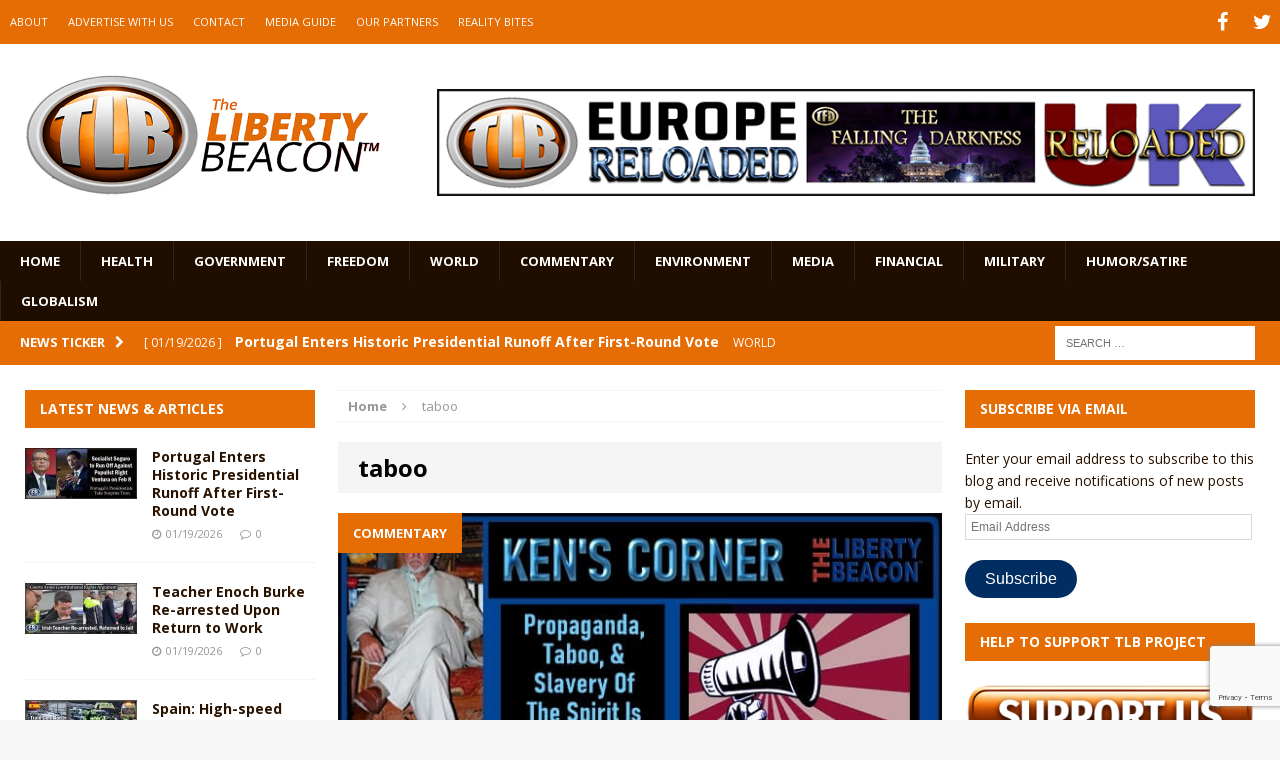

--- FILE ---
content_type: text/html; charset=utf-8
request_url: https://www.google.com/recaptcha/api2/anchor?ar=1&k=6LeG9YYUAAAAAAN3vgEb3i3wwiH5mARiIRwcBpHu&co=aHR0cHM6Ly93d3cudGhlbGliZXJ0eWJlYWNvbi5jb206NDQz&hl=en&v=PoyoqOPhxBO7pBk68S4YbpHZ&size=invisible&anchor-ms=20000&execute-ms=30000&cb=kf1exbv1bj2
body_size: 48845
content:
<!DOCTYPE HTML><html dir="ltr" lang="en"><head><meta http-equiv="Content-Type" content="text/html; charset=UTF-8">
<meta http-equiv="X-UA-Compatible" content="IE=edge">
<title>reCAPTCHA</title>
<style type="text/css">
/* cyrillic-ext */
@font-face {
  font-family: 'Roboto';
  font-style: normal;
  font-weight: 400;
  font-stretch: 100%;
  src: url(//fonts.gstatic.com/s/roboto/v48/KFO7CnqEu92Fr1ME7kSn66aGLdTylUAMa3GUBHMdazTgWw.woff2) format('woff2');
  unicode-range: U+0460-052F, U+1C80-1C8A, U+20B4, U+2DE0-2DFF, U+A640-A69F, U+FE2E-FE2F;
}
/* cyrillic */
@font-face {
  font-family: 'Roboto';
  font-style: normal;
  font-weight: 400;
  font-stretch: 100%;
  src: url(//fonts.gstatic.com/s/roboto/v48/KFO7CnqEu92Fr1ME7kSn66aGLdTylUAMa3iUBHMdazTgWw.woff2) format('woff2');
  unicode-range: U+0301, U+0400-045F, U+0490-0491, U+04B0-04B1, U+2116;
}
/* greek-ext */
@font-face {
  font-family: 'Roboto';
  font-style: normal;
  font-weight: 400;
  font-stretch: 100%;
  src: url(//fonts.gstatic.com/s/roboto/v48/KFO7CnqEu92Fr1ME7kSn66aGLdTylUAMa3CUBHMdazTgWw.woff2) format('woff2');
  unicode-range: U+1F00-1FFF;
}
/* greek */
@font-face {
  font-family: 'Roboto';
  font-style: normal;
  font-weight: 400;
  font-stretch: 100%;
  src: url(//fonts.gstatic.com/s/roboto/v48/KFO7CnqEu92Fr1ME7kSn66aGLdTylUAMa3-UBHMdazTgWw.woff2) format('woff2');
  unicode-range: U+0370-0377, U+037A-037F, U+0384-038A, U+038C, U+038E-03A1, U+03A3-03FF;
}
/* math */
@font-face {
  font-family: 'Roboto';
  font-style: normal;
  font-weight: 400;
  font-stretch: 100%;
  src: url(//fonts.gstatic.com/s/roboto/v48/KFO7CnqEu92Fr1ME7kSn66aGLdTylUAMawCUBHMdazTgWw.woff2) format('woff2');
  unicode-range: U+0302-0303, U+0305, U+0307-0308, U+0310, U+0312, U+0315, U+031A, U+0326-0327, U+032C, U+032F-0330, U+0332-0333, U+0338, U+033A, U+0346, U+034D, U+0391-03A1, U+03A3-03A9, U+03B1-03C9, U+03D1, U+03D5-03D6, U+03F0-03F1, U+03F4-03F5, U+2016-2017, U+2034-2038, U+203C, U+2040, U+2043, U+2047, U+2050, U+2057, U+205F, U+2070-2071, U+2074-208E, U+2090-209C, U+20D0-20DC, U+20E1, U+20E5-20EF, U+2100-2112, U+2114-2115, U+2117-2121, U+2123-214F, U+2190, U+2192, U+2194-21AE, U+21B0-21E5, U+21F1-21F2, U+21F4-2211, U+2213-2214, U+2216-22FF, U+2308-230B, U+2310, U+2319, U+231C-2321, U+2336-237A, U+237C, U+2395, U+239B-23B7, U+23D0, U+23DC-23E1, U+2474-2475, U+25AF, U+25B3, U+25B7, U+25BD, U+25C1, U+25CA, U+25CC, U+25FB, U+266D-266F, U+27C0-27FF, U+2900-2AFF, U+2B0E-2B11, U+2B30-2B4C, U+2BFE, U+3030, U+FF5B, U+FF5D, U+1D400-1D7FF, U+1EE00-1EEFF;
}
/* symbols */
@font-face {
  font-family: 'Roboto';
  font-style: normal;
  font-weight: 400;
  font-stretch: 100%;
  src: url(//fonts.gstatic.com/s/roboto/v48/KFO7CnqEu92Fr1ME7kSn66aGLdTylUAMaxKUBHMdazTgWw.woff2) format('woff2');
  unicode-range: U+0001-000C, U+000E-001F, U+007F-009F, U+20DD-20E0, U+20E2-20E4, U+2150-218F, U+2190, U+2192, U+2194-2199, U+21AF, U+21E6-21F0, U+21F3, U+2218-2219, U+2299, U+22C4-22C6, U+2300-243F, U+2440-244A, U+2460-24FF, U+25A0-27BF, U+2800-28FF, U+2921-2922, U+2981, U+29BF, U+29EB, U+2B00-2BFF, U+4DC0-4DFF, U+FFF9-FFFB, U+10140-1018E, U+10190-1019C, U+101A0, U+101D0-101FD, U+102E0-102FB, U+10E60-10E7E, U+1D2C0-1D2D3, U+1D2E0-1D37F, U+1F000-1F0FF, U+1F100-1F1AD, U+1F1E6-1F1FF, U+1F30D-1F30F, U+1F315, U+1F31C, U+1F31E, U+1F320-1F32C, U+1F336, U+1F378, U+1F37D, U+1F382, U+1F393-1F39F, U+1F3A7-1F3A8, U+1F3AC-1F3AF, U+1F3C2, U+1F3C4-1F3C6, U+1F3CA-1F3CE, U+1F3D4-1F3E0, U+1F3ED, U+1F3F1-1F3F3, U+1F3F5-1F3F7, U+1F408, U+1F415, U+1F41F, U+1F426, U+1F43F, U+1F441-1F442, U+1F444, U+1F446-1F449, U+1F44C-1F44E, U+1F453, U+1F46A, U+1F47D, U+1F4A3, U+1F4B0, U+1F4B3, U+1F4B9, U+1F4BB, U+1F4BF, U+1F4C8-1F4CB, U+1F4D6, U+1F4DA, U+1F4DF, U+1F4E3-1F4E6, U+1F4EA-1F4ED, U+1F4F7, U+1F4F9-1F4FB, U+1F4FD-1F4FE, U+1F503, U+1F507-1F50B, U+1F50D, U+1F512-1F513, U+1F53E-1F54A, U+1F54F-1F5FA, U+1F610, U+1F650-1F67F, U+1F687, U+1F68D, U+1F691, U+1F694, U+1F698, U+1F6AD, U+1F6B2, U+1F6B9-1F6BA, U+1F6BC, U+1F6C6-1F6CF, U+1F6D3-1F6D7, U+1F6E0-1F6EA, U+1F6F0-1F6F3, U+1F6F7-1F6FC, U+1F700-1F7FF, U+1F800-1F80B, U+1F810-1F847, U+1F850-1F859, U+1F860-1F887, U+1F890-1F8AD, U+1F8B0-1F8BB, U+1F8C0-1F8C1, U+1F900-1F90B, U+1F93B, U+1F946, U+1F984, U+1F996, U+1F9E9, U+1FA00-1FA6F, U+1FA70-1FA7C, U+1FA80-1FA89, U+1FA8F-1FAC6, U+1FACE-1FADC, U+1FADF-1FAE9, U+1FAF0-1FAF8, U+1FB00-1FBFF;
}
/* vietnamese */
@font-face {
  font-family: 'Roboto';
  font-style: normal;
  font-weight: 400;
  font-stretch: 100%;
  src: url(//fonts.gstatic.com/s/roboto/v48/KFO7CnqEu92Fr1ME7kSn66aGLdTylUAMa3OUBHMdazTgWw.woff2) format('woff2');
  unicode-range: U+0102-0103, U+0110-0111, U+0128-0129, U+0168-0169, U+01A0-01A1, U+01AF-01B0, U+0300-0301, U+0303-0304, U+0308-0309, U+0323, U+0329, U+1EA0-1EF9, U+20AB;
}
/* latin-ext */
@font-face {
  font-family: 'Roboto';
  font-style: normal;
  font-weight: 400;
  font-stretch: 100%;
  src: url(//fonts.gstatic.com/s/roboto/v48/KFO7CnqEu92Fr1ME7kSn66aGLdTylUAMa3KUBHMdazTgWw.woff2) format('woff2');
  unicode-range: U+0100-02BA, U+02BD-02C5, U+02C7-02CC, U+02CE-02D7, U+02DD-02FF, U+0304, U+0308, U+0329, U+1D00-1DBF, U+1E00-1E9F, U+1EF2-1EFF, U+2020, U+20A0-20AB, U+20AD-20C0, U+2113, U+2C60-2C7F, U+A720-A7FF;
}
/* latin */
@font-face {
  font-family: 'Roboto';
  font-style: normal;
  font-weight: 400;
  font-stretch: 100%;
  src: url(//fonts.gstatic.com/s/roboto/v48/KFO7CnqEu92Fr1ME7kSn66aGLdTylUAMa3yUBHMdazQ.woff2) format('woff2');
  unicode-range: U+0000-00FF, U+0131, U+0152-0153, U+02BB-02BC, U+02C6, U+02DA, U+02DC, U+0304, U+0308, U+0329, U+2000-206F, U+20AC, U+2122, U+2191, U+2193, U+2212, U+2215, U+FEFF, U+FFFD;
}
/* cyrillic-ext */
@font-face {
  font-family: 'Roboto';
  font-style: normal;
  font-weight: 500;
  font-stretch: 100%;
  src: url(//fonts.gstatic.com/s/roboto/v48/KFO7CnqEu92Fr1ME7kSn66aGLdTylUAMa3GUBHMdazTgWw.woff2) format('woff2');
  unicode-range: U+0460-052F, U+1C80-1C8A, U+20B4, U+2DE0-2DFF, U+A640-A69F, U+FE2E-FE2F;
}
/* cyrillic */
@font-face {
  font-family: 'Roboto';
  font-style: normal;
  font-weight: 500;
  font-stretch: 100%;
  src: url(//fonts.gstatic.com/s/roboto/v48/KFO7CnqEu92Fr1ME7kSn66aGLdTylUAMa3iUBHMdazTgWw.woff2) format('woff2');
  unicode-range: U+0301, U+0400-045F, U+0490-0491, U+04B0-04B1, U+2116;
}
/* greek-ext */
@font-face {
  font-family: 'Roboto';
  font-style: normal;
  font-weight: 500;
  font-stretch: 100%;
  src: url(//fonts.gstatic.com/s/roboto/v48/KFO7CnqEu92Fr1ME7kSn66aGLdTylUAMa3CUBHMdazTgWw.woff2) format('woff2');
  unicode-range: U+1F00-1FFF;
}
/* greek */
@font-face {
  font-family: 'Roboto';
  font-style: normal;
  font-weight: 500;
  font-stretch: 100%;
  src: url(//fonts.gstatic.com/s/roboto/v48/KFO7CnqEu92Fr1ME7kSn66aGLdTylUAMa3-UBHMdazTgWw.woff2) format('woff2');
  unicode-range: U+0370-0377, U+037A-037F, U+0384-038A, U+038C, U+038E-03A1, U+03A3-03FF;
}
/* math */
@font-face {
  font-family: 'Roboto';
  font-style: normal;
  font-weight: 500;
  font-stretch: 100%;
  src: url(//fonts.gstatic.com/s/roboto/v48/KFO7CnqEu92Fr1ME7kSn66aGLdTylUAMawCUBHMdazTgWw.woff2) format('woff2');
  unicode-range: U+0302-0303, U+0305, U+0307-0308, U+0310, U+0312, U+0315, U+031A, U+0326-0327, U+032C, U+032F-0330, U+0332-0333, U+0338, U+033A, U+0346, U+034D, U+0391-03A1, U+03A3-03A9, U+03B1-03C9, U+03D1, U+03D5-03D6, U+03F0-03F1, U+03F4-03F5, U+2016-2017, U+2034-2038, U+203C, U+2040, U+2043, U+2047, U+2050, U+2057, U+205F, U+2070-2071, U+2074-208E, U+2090-209C, U+20D0-20DC, U+20E1, U+20E5-20EF, U+2100-2112, U+2114-2115, U+2117-2121, U+2123-214F, U+2190, U+2192, U+2194-21AE, U+21B0-21E5, U+21F1-21F2, U+21F4-2211, U+2213-2214, U+2216-22FF, U+2308-230B, U+2310, U+2319, U+231C-2321, U+2336-237A, U+237C, U+2395, U+239B-23B7, U+23D0, U+23DC-23E1, U+2474-2475, U+25AF, U+25B3, U+25B7, U+25BD, U+25C1, U+25CA, U+25CC, U+25FB, U+266D-266F, U+27C0-27FF, U+2900-2AFF, U+2B0E-2B11, U+2B30-2B4C, U+2BFE, U+3030, U+FF5B, U+FF5D, U+1D400-1D7FF, U+1EE00-1EEFF;
}
/* symbols */
@font-face {
  font-family: 'Roboto';
  font-style: normal;
  font-weight: 500;
  font-stretch: 100%;
  src: url(//fonts.gstatic.com/s/roboto/v48/KFO7CnqEu92Fr1ME7kSn66aGLdTylUAMaxKUBHMdazTgWw.woff2) format('woff2');
  unicode-range: U+0001-000C, U+000E-001F, U+007F-009F, U+20DD-20E0, U+20E2-20E4, U+2150-218F, U+2190, U+2192, U+2194-2199, U+21AF, U+21E6-21F0, U+21F3, U+2218-2219, U+2299, U+22C4-22C6, U+2300-243F, U+2440-244A, U+2460-24FF, U+25A0-27BF, U+2800-28FF, U+2921-2922, U+2981, U+29BF, U+29EB, U+2B00-2BFF, U+4DC0-4DFF, U+FFF9-FFFB, U+10140-1018E, U+10190-1019C, U+101A0, U+101D0-101FD, U+102E0-102FB, U+10E60-10E7E, U+1D2C0-1D2D3, U+1D2E0-1D37F, U+1F000-1F0FF, U+1F100-1F1AD, U+1F1E6-1F1FF, U+1F30D-1F30F, U+1F315, U+1F31C, U+1F31E, U+1F320-1F32C, U+1F336, U+1F378, U+1F37D, U+1F382, U+1F393-1F39F, U+1F3A7-1F3A8, U+1F3AC-1F3AF, U+1F3C2, U+1F3C4-1F3C6, U+1F3CA-1F3CE, U+1F3D4-1F3E0, U+1F3ED, U+1F3F1-1F3F3, U+1F3F5-1F3F7, U+1F408, U+1F415, U+1F41F, U+1F426, U+1F43F, U+1F441-1F442, U+1F444, U+1F446-1F449, U+1F44C-1F44E, U+1F453, U+1F46A, U+1F47D, U+1F4A3, U+1F4B0, U+1F4B3, U+1F4B9, U+1F4BB, U+1F4BF, U+1F4C8-1F4CB, U+1F4D6, U+1F4DA, U+1F4DF, U+1F4E3-1F4E6, U+1F4EA-1F4ED, U+1F4F7, U+1F4F9-1F4FB, U+1F4FD-1F4FE, U+1F503, U+1F507-1F50B, U+1F50D, U+1F512-1F513, U+1F53E-1F54A, U+1F54F-1F5FA, U+1F610, U+1F650-1F67F, U+1F687, U+1F68D, U+1F691, U+1F694, U+1F698, U+1F6AD, U+1F6B2, U+1F6B9-1F6BA, U+1F6BC, U+1F6C6-1F6CF, U+1F6D3-1F6D7, U+1F6E0-1F6EA, U+1F6F0-1F6F3, U+1F6F7-1F6FC, U+1F700-1F7FF, U+1F800-1F80B, U+1F810-1F847, U+1F850-1F859, U+1F860-1F887, U+1F890-1F8AD, U+1F8B0-1F8BB, U+1F8C0-1F8C1, U+1F900-1F90B, U+1F93B, U+1F946, U+1F984, U+1F996, U+1F9E9, U+1FA00-1FA6F, U+1FA70-1FA7C, U+1FA80-1FA89, U+1FA8F-1FAC6, U+1FACE-1FADC, U+1FADF-1FAE9, U+1FAF0-1FAF8, U+1FB00-1FBFF;
}
/* vietnamese */
@font-face {
  font-family: 'Roboto';
  font-style: normal;
  font-weight: 500;
  font-stretch: 100%;
  src: url(//fonts.gstatic.com/s/roboto/v48/KFO7CnqEu92Fr1ME7kSn66aGLdTylUAMa3OUBHMdazTgWw.woff2) format('woff2');
  unicode-range: U+0102-0103, U+0110-0111, U+0128-0129, U+0168-0169, U+01A0-01A1, U+01AF-01B0, U+0300-0301, U+0303-0304, U+0308-0309, U+0323, U+0329, U+1EA0-1EF9, U+20AB;
}
/* latin-ext */
@font-face {
  font-family: 'Roboto';
  font-style: normal;
  font-weight: 500;
  font-stretch: 100%;
  src: url(//fonts.gstatic.com/s/roboto/v48/KFO7CnqEu92Fr1ME7kSn66aGLdTylUAMa3KUBHMdazTgWw.woff2) format('woff2');
  unicode-range: U+0100-02BA, U+02BD-02C5, U+02C7-02CC, U+02CE-02D7, U+02DD-02FF, U+0304, U+0308, U+0329, U+1D00-1DBF, U+1E00-1E9F, U+1EF2-1EFF, U+2020, U+20A0-20AB, U+20AD-20C0, U+2113, U+2C60-2C7F, U+A720-A7FF;
}
/* latin */
@font-face {
  font-family: 'Roboto';
  font-style: normal;
  font-weight: 500;
  font-stretch: 100%;
  src: url(//fonts.gstatic.com/s/roboto/v48/KFO7CnqEu92Fr1ME7kSn66aGLdTylUAMa3yUBHMdazQ.woff2) format('woff2');
  unicode-range: U+0000-00FF, U+0131, U+0152-0153, U+02BB-02BC, U+02C6, U+02DA, U+02DC, U+0304, U+0308, U+0329, U+2000-206F, U+20AC, U+2122, U+2191, U+2193, U+2212, U+2215, U+FEFF, U+FFFD;
}
/* cyrillic-ext */
@font-face {
  font-family: 'Roboto';
  font-style: normal;
  font-weight: 900;
  font-stretch: 100%;
  src: url(//fonts.gstatic.com/s/roboto/v48/KFO7CnqEu92Fr1ME7kSn66aGLdTylUAMa3GUBHMdazTgWw.woff2) format('woff2');
  unicode-range: U+0460-052F, U+1C80-1C8A, U+20B4, U+2DE0-2DFF, U+A640-A69F, U+FE2E-FE2F;
}
/* cyrillic */
@font-face {
  font-family: 'Roboto';
  font-style: normal;
  font-weight: 900;
  font-stretch: 100%;
  src: url(//fonts.gstatic.com/s/roboto/v48/KFO7CnqEu92Fr1ME7kSn66aGLdTylUAMa3iUBHMdazTgWw.woff2) format('woff2');
  unicode-range: U+0301, U+0400-045F, U+0490-0491, U+04B0-04B1, U+2116;
}
/* greek-ext */
@font-face {
  font-family: 'Roboto';
  font-style: normal;
  font-weight: 900;
  font-stretch: 100%;
  src: url(//fonts.gstatic.com/s/roboto/v48/KFO7CnqEu92Fr1ME7kSn66aGLdTylUAMa3CUBHMdazTgWw.woff2) format('woff2');
  unicode-range: U+1F00-1FFF;
}
/* greek */
@font-face {
  font-family: 'Roboto';
  font-style: normal;
  font-weight: 900;
  font-stretch: 100%;
  src: url(//fonts.gstatic.com/s/roboto/v48/KFO7CnqEu92Fr1ME7kSn66aGLdTylUAMa3-UBHMdazTgWw.woff2) format('woff2');
  unicode-range: U+0370-0377, U+037A-037F, U+0384-038A, U+038C, U+038E-03A1, U+03A3-03FF;
}
/* math */
@font-face {
  font-family: 'Roboto';
  font-style: normal;
  font-weight: 900;
  font-stretch: 100%;
  src: url(//fonts.gstatic.com/s/roboto/v48/KFO7CnqEu92Fr1ME7kSn66aGLdTylUAMawCUBHMdazTgWw.woff2) format('woff2');
  unicode-range: U+0302-0303, U+0305, U+0307-0308, U+0310, U+0312, U+0315, U+031A, U+0326-0327, U+032C, U+032F-0330, U+0332-0333, U+0338, U+033A, U+0346, U+034D, U+0391-03A1, U+03A3-03A9, U+03B1-03C9, U+03D1, U+03D5-03D6, U+03F0-03F1, U+03F4-03F5, U+2016-2017, U+2034-2038, U+203C, U+2040, U+2043, U+2047, U+2050, U+2057, U+205F, U+2070-2071, U+2074-208E, U+2090-209C, U+20D0-20DC, U+20E1, U+20E5-20EF, U+2100-2112, U+2114-2115, U+2117-2121, U+2123-214F, U+2190, U+2192, U+2194-21AE, U+21B0-21E5, U+21F1-21F2, U+21F4-2211, U+2213-2214, U+2216-22FF, U+2308-230B, U+2310, U+2319, U+231C-2321, U+2336-237A, U+237C, U+2395, U+239B-23B7, U+23D0, U+23DC-23E1, U+2474-2475, U+25AF, U+25B3, U+25B7, U+25BD, U+25C1, U+25CA, U+25CC, U+25FB, U+266D-266F, U+27C0-27FF, U+2900-2AFF, U+2B0E-2B11, U+2B30-2B4C, U+2BFE, U+3030, U+FF5B, U+FF5D, U+1D400-1D7FF, U+1EE00-1EEFF;
}
/* symbols */
@font-face {
  font-family: 'Roboto';
  font-style: normal;
  font-weight: 900;
  font-stretch: 100%;
  src: url(//fonts.gstatic.com/s/roboto/v48/KFO7CnqEu92Fr1ME7kSn66aGLdTylUAMaxKUBHMdazTgWw.woff2) format('woff2');
  unicode-range: U+0001-000C, U+000E-001F, U+007F-009F, U+20DD-20E0, U+20E2-20E4, U+2150-218F, U+2190, U+2192, U+2194-2199, U+21AF, U+21E6-21F0, U+21F3, U+2218-2219, U+2299, U+22C4-22C6, U+2300-243F, U+2440-244A, U+2460-24FF, U+25A0-27BF, U+2800-28FF, U+2921-2922, U+2981, U+29BF, U+29EB, U+2B00-2BFF, U+4DC0-4DFF, U+FFF9-FFFB, U+10140-1018E, U+10190-1019C, U+101A0, U+101D0-101FD, U+102E0-102FB, U+10E60-10E7E, U+1D2C0-1D2D3, U+1D2E0-1D37F, U+1F000-1F0FF, U+1F100-1F1AD, U+1F1E6-1F1FF, U+1F30D-1F30F, U+1F315, U+1F31C, U+1F31E, U+1F320-1F32C, U+1F336, U+1F378, U+1F37D, U+1F382, U+1F393-1F39F, U+1F3A7-1F3A8, U+1F3AC-1F3AF, U+1F3C2, U+1F3C4-1F3C6, U+1F3CA-1F3CE, U+1F3D4-1F3E0, U+1F3ED, U+1F3F1-1F3F3, U+1F3F5-1F3F7, U+1F408, U+1F415, U+1F41F, U+1F426, U+1F43F, U+1F441-1F442, U+1F444, U+1F446-1F449, U+1F44C-1F44E, U+1F453, U+1F46A, U+1F47D, U+1F4A3, U+1F4B0, U+1F4B3, U+1F4B9, U+1F4BB, U+1F4BF, U+1F4C8-1F4CB, U+1F4D6, U+1F4DA, U+1F4DF, U+1F4E3-1F4E6, U+1F4EA-1F4ED, U+1F4F7, U+1F4F9-1F4FB, U+1F4FD-1F4FE, U+1F503, U+1F507-1F50B, U+1F50D, U+1F512-1F513, U+1F53E-1F54A, U+1F54F-1F5FA, U+1F610, U+1F650-1F67F, U+1F687, U+1F68D, U+1F691, U+1F694, U+1F698, U+1F6AD, U+1F6B2, U+1F6B9-1F6BA, U+1F6BC, U+1F6C6-1F6CF, U+1F6D3-1F6D7, U+1F6E0-1F6EA, U+1F6F0-1F6F3, U+1F6F7-1F6FC, U+1F700-1F7FF, U+1F800-1F80B, U+1F810-1F847, U+1F850-1F859, U+1F860-1F887, U+1F890-1F8AD, U+1F8B0-1F8BB, U+1F8C0-1F8C1, U+1F900-1F90B, U+1F93B, U+1F946, U+1F984, U+1F996, U+1F9E9, U+1FA00-1FA6F, U+1FA70-1FA7C, U+1FA80-1FA89, U+1FA8F-1FAC6, U+1FACE-1FADC, U+1FADF-1FAE9, U+1FAF0-1FAF8, U+1FB00-1FBFF;
}
/* vietnamese */
@font-face {
  font-family: 'Roboto';
  font-style: normal;
  font-weight: 900;
  font-stretch: 100%;
  src: url(//fonts.gstatic.com/s/roboto/v48/KFO7CnqEu92Fr1ME7kSn66aGLdTylUAMa3OUBHMdazTgWw.woff2) format('woff2');
  unicode-range: U+0102-0103, U+0110-0111, U+0128-0129, U+0168-0169, U+01A0-01A1, U+01AF-01B0, U+0300-0301, U+0303-0304, U+0308-0309, U+0323, U+0329, U+1EA0-1EF9, U+20AB;
}
/* latin-ext */
@font-face {
  font-family: 'Roboto';
  font-style: normal;
  font-weight: 900;
  font-stretch: 100%;
  src: url(//fonts.gstatic.com/s/roboto/v48/KFO7CnqEu92Fr1ME7kSn66aGLdTylUAMa3KUBHMdazTgWw.woff2) format('woff2');
  unicode-range: U+0100-02BA, U+02BD-02C5, U+02C7-02CC, U+02CE-02D7, U+02DD-02FF, U+0304, U+0308, U+0329, U+1D00-1DBF, U+1E00-1E9F, U+1EF2-1EFF, U+2020, U+20A0-20AB, U+20AD-20C0, U+2113, U+2C60-2C7F, U+A720-A7FF;
}
/* latin */
@font-face {
  font-family: 'Roboto';
  font-style: normal;
  font-weight: 900;
  font-stretch: 100%;
  src: url(//fonts.gstatic.com/s/roboto/v48/KFO7CnqEu92Fr1ME7kSn66aGLdTylUAMa3yUBHMdazQ.woff2) format('woff2');
  unicode-range: U+0000-00FF, U+0131, U+0152-0153, U+02BB-02BC, U+02C6, U+02DA, U+02DC, U+0304, U+0308, U+0329, U+2000-206F, U+20AC, U+2122, U+2191, U+2193, U+2212, U+2215, U+FEFF, U+FFFD;
}

</style>
<link rel="stylesheet" type="text/css" href="https://www.gstatic.com/recaptcha/releases/PoyoqOPhxBO7pBk68S4YbpHZ/styles__ltr.css">
<script nonce="4sV6srOAYXkK4pH1bLJv2w" type="text/javascript">window['__recaptcha_api'] = 'https://www.google.com/recaptcha/api2/';</script>
<script type="text/javascript" src="https://www.gstatic.com/recaptcha/releases/PoyoqOPhxBO7pBk68S4YbpHZ/recaptcha__en.js" nonce="4sV6srOAYXkK4pH1bLJv2w">
      
    </script></head>
<body><div id="rc-anchor-alert" class="rc-anchor-alert"></div>
<input type="hidden" id="recaptcha-token" value="[base64]">
<script type="text/javascript" nonce="4sV6srOAYXkK4pH1bLJv2w">
      recaptcha.anchor.Main.init("[\x22ainput\x22,[\x22bgdata\x22,\x22\x22,\[base64]/[base64]/[base64]/KE4oMTI0LHYsdi5HKSxMWihsLHYpKTpOKDEyNCx2LGwpLFYpLHYpLFQpKSxGKDE3MSx2KX0scjc9ZnVuY3Rpb24obCl7cmV0dXJuIGx9LEM9ZnVuY3Rpb24obCxWLHYpe04odixsLFYpLFZbYWtdPTI3OTZ9LG49ZnVuY3Rpb24obCxWKXtWLlg9KChWLlg/[base64]/[base64]/[base64]/[base64]/[base64]/[base64]/[base64]/[base64]/[base64]/[base64]/[base64]\\u003d\x22,\[base64]\\u003d\x22,\x22wr82dcK5XQ/Cl0LCg8OXwr5gCMK/GEfCmznDmsOfw47DvsKdUxrCs8KRGyjCim4HYsO0wrPDrcKCw64QN3Z/dEPCkcK4w7g2Y8OtB13DisKlcEzCjMOnw6FocMKXA8KiX8K6PsKfwqVrwpDCtCMvwrtPw5LDnwhKwp/CoHoTwp/[base64]/DqmjDscOjwpUXUMKtVMKpw7t6F8K9G8O9w6/CjlPCkcO9w5srfMOlQycuKsOTw43Cp8Ovw6/Cp0NYw5t1wo3Cj2oQKDxFw4nCgizDvmsNZAYEKhlCw6jDjRZaHxJaU8K2w7gsw67CscOKTcOGwq9YNMKCOsKQfGdKw7HDrz3DjsK/wpbComfDvl/DpiALaAMHewAOR8KuwrZOwpFGIwYPw6TCrQdrw63CiV9pwpAPAEjClUY2w4fCl8Kqw7pCD3fCqWXDs8KNKMKDwrDDjEQFIMK2wrfDrMK1I1M1wo3CoMOwZ8OVwo7Dmg7DkF0CVsK4wrXDo8OFYMKWwpRFw4UcMU/CtsKkAQx8KhHCjUTDnsKzw67CmcOtw6/CicOwZMKlwrvDphTDox7Dm2I7wpDDscKtf8KrEcKeJkMdwrMQwqo6eB3DqAl4w4zCoDfCl3BmwobDjSHDnUZUw57DsmUOw74rw67DrCPCiCQ/w7jCsnpjNlptcVfDsiErHMOOTFXCl8OaW8OcwqN+DcK9wqnCtMOAw6TCoT/CnngUBiIaJnc/w6jDmBFbWDHCgWhUwo3CksOiw6ZZA8O/[base64]/DhhjDkkvCksOcwr9KOSTCqmMDwrZaw79xw4tcJMOeHx1aw7DCuMKQw63CgyLCkgjCnk3ClW7CnxphV8OwE0dCK8Kowr7DgSARw7PCqjTDq8KXJsKZFUXDmcKWw5jCpyvDgRg+w5zCnwMRQ3B3wr9YGcOjBsK3w5PCnH7CjU/CpcKNWMKaLxpecSYWw6/DhMKxw7LCrWZAWwTDrBg4AsOhXgF7QjPDl0zDuB9VwoMWwrECWcKbwrltw6YswpZiXcOva0MLBQHCm1rChCQwYAsRcRrDicKQw5EZw6DDh8OUw6Upwp/Cq8Kwazh/wpTCjDzCnURAScO7V8KlwrjDmcKrwoLCvsOBY2TDnMKib1LDnhN3SU1ewo9bwoQGw5nCh8O1wonDocKkwoUtax7Dlh4qw4HCpsKZR2dWw7tww5Vmw5LCqMKlw5HDtcOeTRJ/w6ppwoBcSiTCn8KNw5Axwo5swrlJeh/Di8OwITEaPgfCgMKvJMOQw7/DpcOzSMKUw7R6JsK+wqo4wqzCrMKtSkZBwpwbw6ZOwokiw5PCqcK1ecKAwqJEKhDCsGUvw58WXRshwp52w43DtcORwo7DucKowrMiwrZlPmfDusKCw5TDvkjCi8O+U8Kfw7jCscKUE8KYIsOcZBzCrsKaY0zDtcKXGcOgbkDCh8OZUMO0w5dwVMOcw4/Cn0VDwoEkTB40wqXDg07DucO8wrXDqMKhMwFIw77ChsOhwrjCikPClhdCwrtfQ8OKV8OSw5fCksKLw6vCgHPCgsOMScOlH8KGwqjDtWRES1hWfsOYWMKIL8KEwovCu8O7w6Euw7tow4bCtxILwr7Dk0PDh1PDg3DCoEN4w6bCm8KyYsK/wqUreTkIwpXClcO8JlPCk3VEwowBw4l0McKaWnouUcKWAmDDkSkhwrAQwq7DocO2d8KrM8O7wqFUw5DChMK1JcKGSsK1QcKFP0UCwr7CpsKDDSvCnE/CpsKlSkEZVBJHXw3Ch8KgMMKaw6IJT8KDw49YH0XCsjrCjX/Cj2PCuMOBUxbDj8O1H8KBw6cSRMKvKC7CtcKNaX8HXsKuEXBtw5ZKBsKbYw3Dn8O1wrbCtjdtVMKzYBIxwoINw7/DjsO2J8KjUsOzw4tYw5bDpMKGw6bDnV0CA8OqwoJvwrjDjH05w5zDiR7Cl8KCwowcwpDDhC/DmyR8w75WQcKow5bCqWHDlsO0wqzDqMKEw5dIVcKdwrk7HsOmDcO2FcOXwpPDixM5w5x8ORwjNz5jEGnDnsKmDDDDr8OyV8Ouw7zCnEPDh8KPaFUJOcOmZjdOEMKbaRXDvDkrC8Omw7vClcK9GkbDik7DmsOhwqzCqMKFXcKAw6XCig/[base64]/DiGAPw73DqHsbCMKcaMKFLsK0woN9w4/DksOpdmbDgx/DuyDCsWnDl3rDtk3ClyrDr8KJMMKCHMKaNsK9dnPCvURtwobCt3suFWMRAhPDpVvChCfCmcKPekhEwqpSwp95w6HDjsOwVmE6w57Ci8K5wqLDisK7wq/DvcO1e0PCuxRNEcK5wobCsWVPwooCYDDCpXo3w4bCmcOVQAvCoMO+fMO8w6nCqhEObMOuwofCiwJFD8Osw4Inw6Buw6/CgFbDsSJ0G8Ohw6h9w4t8wrRvecOxWGvDnsKTw58CS8KoasKWCVbDtcKbJxQGw6Z7w7fChMKPVALDisOKB8OJQsKmbcObf8KTFsKYwr/CuQVlwpVUPcOQOsK/w5lzw7h+XMKgYMKOe8OVLsKgw60FcnbCqn3DtsOhw6PDiMOWf8K7w5nDo8KQwrpbBcKkCsODw48hwqZXw4NEw6xUw5fDscKzw7HDgkVwacKAPsKHw61KwpDCqMKSw7k3cQdXw4PDpmZ5Xg/[base64]/CjMKOw5HCs8Kxw6EUAElNw5DCoCvCmMKofGVgw5/[base64]/[base64]/wqbDtcOsw4EjbcObc8Kxw5M+wrnDkT7DoMKLwqHCucKZwpJWPsOOw5BedsOgw7nChcKSwp1NasKmwoh/wqXClyLCpcKZwrh2G8Kkc39nwp3CmMKWAsKiP1preMOmw69Fe8KeYcKLw7YRNj0OU8OoEsKNwqBAFcO0ZMOIw7NUwobDuyXDrsOJw7DCiXvDusONVkfCmMKQOcKGOcKow7jDrwcjKsKOwpbDtcObDcOgwo8Fw4fCmzQFw50VQcK/[base64]/CmRsocT8Cw4kPwrHDlsOiwp4HeMKQDmVQPsOgFsKRSMKKwpVnw5N9XcOGJ1trw4PCj8O6wpzDuRRxVXzDij16KsOYTUzCl3/DmXDCpsK+XcOKw47Dh8OzcMO6XWjCo8OkwpBHw6YyTMObwpnCuzDCt8KoMypfwqVCwrjDjiXCrT/DohFcwp9oKUzChsOzwqrDu8KJdsOMwrjDvArDnDp/RTfCuAkESl1iwrHCgcOdDMKQw7QYw6vCpF3CpMODPn7CqsOEwqjCpEUnw7powoHClmPDhsOjwoYnwoQ8Vy3Dji/CnsKew6g8w5LCisKGwqfCqcKkCAFmwrDDrTRUDnHCjMKYFcOBHMKhw6NWX8KyHcKQwqJUCHAiQg1Tw53Cs1HCq1I6IcOHcHHDs8KALHTCjcK/asOew7N6X1jDmxovfhrChjNyw49Lw4TDhCwAwpcBDsOtDWMQTsKUwpUHwqEPZB0KW8OBw5EGG8KocMKhJsOGamfDpcO6w6NEw6HDtcO6w67DqMKBUSHDncKHL8O/McOcEFDDmz/DnMOYw5/ClcObw4ljw6TDmMOtw7/[base64]/Cjmthw6c3CkdAwpZvBcOXIwTCpwxBwq0wRMKsDcKww74xwr/DucKyWsOfKMKaISgzw63DqsOZWlVqdsKywoo8wonDjy/Dl3/Dk8OMwqwOJzsFIykuwqZBw40/w5FIw71xCmANNHnChh01w5lIwqFWw5bDicO3w6vDtSrCisKyNGbDmyrDvcKdwpsiwq81QBrCpMK9FA5VaV9sLhzDhFxMw4vDjMOxFcOxe8KXEC4Mw68Fwo/CusO3wpVLTcKTw5BjJsOaw68mwpQWMBdkw6DCsMK9w67CocKsUMKsw7UPworCucOrwp09w59HwqTDkHUfQybDisOeecKOw4RrZMO4eMKRQB/DqsOkbk8NwqPCsMKRfsK/PkrDmw3Ch8KSTcO9PsKSXMOUwrwjw5/Dq0Vcw5A3TMO6w7bDicOUSAwgw6zCncO/NsK2Q0MRwrVHWMOswpV6I8KXEsOFw6NMw7zCjiIZI8K/[base64]/[base64]/[base64]/AsObMcKQw7rCj8KYwq9PPTcvw7XDj8Ouw6jCj8KIw6o0R8KhVsObw4F/woLDkVzCmsKcw4LCi0XDr1IlIAjDrcONw60Ow4nDsHvCgsORYMK/FcKjw4TDgsOiw5wmw4bChSvDssKTw77ClXLCucOrKsKmNMOOdzDChMK6bMO2GmtQwotuw4LDm0/DscOAw69owpJXXW9Ww7jDu8Osw7nDgMKqwpTDmMKGwrFmwqR6YsKrcMOGwq7CqcKHw7/[base64]/[base64]/DssOTwp9ZF8K0RsKfdcO1MALDgMKJFsOaHMK2YsOiw7fClsK4YiYsw4PCr8OjVEDChsKCM8KcD8ONw6pMwotpUMK2w63DoMO/PMOuHS7CvEjCucOuwpYXwopaw5tTw7jCq1LDk3LCgTXCijLDhMOfd8OhwqXCpsOCw7jDh8OSw47DlWQcB8OeJVnDrggZw5jCklMKw6M5AAvCoRnCpynCvMKHZMKfE8OIb8KnTiBEXXg9wpUlGMK5wr/DuWU2wo8qw7TDtsKqOMKjw6Bfw5zDjTPCv2EEEQPCklPCryAvw5djw4ZPDkvCr8O5w67CosK/w6Uhw7zDs8O7w55mwppfEsOyKcOUL8KPUsKsw73CuMOAw7nDo8KzBB07ACQjw6HCt8KRVl/Dj0E4VcO2NcKgw6fCr8KlNMOuccKuwqbDscOawoHDu8OtAxlWwrdMwrBAacO8BcOKWsOkw74ZDMKLCWzCsnPDg8KzwpQ3U0XDuz3Dq8KHU8OPVsO/I8Otw6VYIsKAYS1nZCnDsFTDucKAw6lnIVbDmCNfViJXUD0Rf8OGwobCtMO7csKxUQ4VNkXCpsO1csKsCcKswr4vYcOewpE8BcKuwpIbCSUqa30cLT9mcsO/LQnCqkLCrykOw4l3wqTCocOvOE0tw5pqecKbw7rCiMOcw5vCjMOcw7vDvcOkGMK3woUUwpzCtGjDjcKHKcO8B8OgdibDs01rw6MOKcOawonDg2NlwokgT8K/CUbDmcOow4dNwqrCskMHw6XCslJ+w4LDtycFwp8ew6hhOkjCk8OiJsOPw7MAwrfCk8KAw57Cni/[base64]/CtVofw4vDk8OAw65gX8O9w7/Ch1hhw77Cu8KGwpkKw5zCrGMxHMOSAwTDkMKNNsO3w782w5gREH3CpcKmGyDDqU9twrZ0Y8OIwr7DsQ3CtMKvwrx6w5zDrhYWwpQnw5fDm0DDh0HDp8K/wrjCvAnDgcKBwrzChMKcwq4awrbDqiMLf21XwrtiesKlJsKfD8OPw7pVWy3Cg1vDhQ7DlcKlM0bCr8KYwp7Cpz8yw6PCs8OMNgrCgnZkaMKiX1DDsGYTF1RmJ8ODZUYfZlbDjW/DhXPDucOdw63DpMKlO8OmAWvDtsKMalVlQsKZw5goKRjDsyRzJsK+w7TCpsK+OMOzwq7DqCHCpsOyw4BPwrnDu3XCkMO/w5oYw64swobDhMKxFcKNw7p7w63DsAHDtTpIw4/Dmh/CkHnDo8OTIMOLc8O/JHp+w6VuwrwrwrLDnBZBLyY+wqxhEMKafWtbwq3DpkIKGWzCqcK0bsOww4lfw53Cr8OQX8O2w6bDiMKSRC/Dl8KfYMO2wqTDr3FMw48Vw5DDscKRQ1UWwqXDmxAmw6DDrWTCq1khTFbCoMKxw47CshFxw67DhcOTCH1dw6DDgTM0wq/[base64]/[base64]/DgMOUHyAOFcO+wqXDoULCvAJHwp7Dhm9WXsKTCVfCqCHCtsKRLsOVOQfDq8OZW8KlO8Kpw6LDogUnJx/CrmgnwrgiwrfCssOSHcK1SMKXbMOjw5DDlMKCwp94w4hWw6jCv3bDjjobThRVw7oBwoTDijl5DWQgTXxBwoEoKkpPU8KEw5HCgyPDjTcXPMK/w59Ew4oiwp/[base64]/[base64]/R8KxYFgNw4/CoyHDqErCv2nCrMKSw6TDhnEIfhQZwqjDl0F3w5t4w4ALE8KiSx7Do8KtY8OewpFQbcKiw6zCvsKgBw/CmMKfw4BXw6TCucKlVwo0VsOjwpPDgMOgwqxndQphMjIwwrLCpsKow7vDpMK3XsKhCcOYwqTCmsOwDWgcw69fw559DWxbw6TDuA3CnxESdMO/w4IXGVsvwqTCmMK3B0bDv1gadDJqTsKVcsOKw7jDkMODw7lDAcOywpzCkcO3wpo0OEI0ScKow5JSV8K0JxrCt0DDnwUXecOwwprDolQ/R2Mdw6PDsGsNw7TDrm4ydF0HNsKfd3Jfw7fCjWXCiMKsX8KewobCukJNwqREc3k0S3zCpMOgw4pLwrDDlMOiZ1VRMcKKRR3Ct0DDrMKLJWIMDErCkcO3eDlLcWY/w6UCwqTCiz/[base64]/[base64]/[base64]/[base64]/DtcOOOMOBwogfA8Knw4HCgBZEw64jw5pmdsOKEyHCgMOYP8KHwqfDlcOswqE8YUPCqErDrBMSwoEAw4LCmsKZQ23DrMOxdW3DlcOYWMKAciLCuCtOw71vw63CiRAvK8OWHF0MwpAYO8KKwrzCkVrDlGzCrznCnMKWw4rCkMK5bcKGaU05w48QSGdNd8OQWX/Cm8KDDMKNw44iOCDClxEFXQ7DvcKjwrUFQsKSFnJtw6V3wpIAwqU1w4zCnTLDpsK3JyNjb8KBcsKrXMOFNRUKwozDkRsXw5o+XyjCvcOMwpMCdnVZw6Igwr/CrMKpBMKLAxwFfWHCvsKUSsO6M8Oyc3QORU7Ds8KiUMOuw5rDtTXDv1VkVEXDmAcVY1Iww6LDkj/[base64]/wphcCsOVGGcMDQMtcMOrMsOYw7QWwqA/wrNpJMOkLsOXZMO3d0nCjhVrw7Acw5vCnsKYbBRpbMO8wrYuDQbDm1LCp3vDhj4dcSjCnChsCcKSM8OwRXvCl8Okwr/CvmXCosOcwqU8KWhVwoxnwqLCqmxMw6TDv1gPXAPDr8KHH2BOw5pBwqlmw5nCiQJWwobDq8KKKiQgGzV4w7U0wpfDvBc4SsO3YR0nw7nCu8OxXcOMIiHChcOVJcKywrLDgMO/[base64]/DgMKFwqN9IcKIw7NowpXCgsOrF8OEwpBgwowaYV1tODslw4fCicK8XcK7w74Bw7zChsKiG8ONw5jCvQLCmg/[base64]/WcOCXMO7S3VEwrswNsOzNH7DjMOWDxzDosO8FsK7CjHCiU96RzzChyPDu0p4EcOGR0tDw6vDjzfCucOcwpQiwqJzwr/Dm8OXw4hEQ2jDpsKRwpvDjHfDqsKQWMKYw6rDsUXCiFrDs8OAw5bDlyASQsKteRnDvijDtMOHwofCnzo7KhbCoDbDucKjLsKPw6bDmgbCn2zDnCBBw5bCk8KcVG/CiR8KYVfDpMK7SsKmLlbCvmPDjMKgTMKOPMOxw7rDi3EEw6bDqcKxNgk0w4HDvBTDoU5QwrJSw7LDuWguEDrCpA7CsCkYCkzDuyHDjV/CtgbDliVVBUJrNUXCky8kE3gWw7xQZ8OtXFJDY3PDsQdBwqRJdcOSXsOWf0ZWR8OBw4PCrkFIVMKKUMKFa8KIwroJw7NewqvCmycAw4Q6woHDgHzDvsOyKW3CmwAdw53CrcOAw51Zw68lw6lmT8K+wr5tw5PDo0HDvVM/[base64]/DjQnDtDfCpA5MwobChsKHwp/DpAskw44LYsOgEcOBw6fChcO2ccKuZsOZwq3DlcOiMMK7J8KXWcKzwrPDm8Kew4M/w5DCpSk1wr1owroGwrkVwrrDu0vDoj3DjsOiwozCslkQwrDCu8O2InBFwovDoEzCsCnDhUfDi29Iwq9Ww40CwrcBNzh0NU97ZMOSF8OTw4Mqw5DCrXRPBSItw7fCrsO/cMO7f0xUw73Dm8OAw67DmMO2w5gzw6bDt8KwF8KQw5zDssOCWQ48w4LCmUDCnHnCgVbCpzXClnHCmH4nXn4WwqRawpnDo2J1wqDCu8OYwp3DtMOcwpdAwrQoOMOBwp97C1E1w55aEsOywoFMwokdGFACw4pDWSrCusOoIXtKw73DuSLDp8ODwrnCgsK/wqzDo8KYAsKhdcOGwq8pDjleCAzCiMKXCsOzeMKuIcKIwprDll7Cqn3Dikx+fF5+OMKYQQ3CjynDnV7Dt8KfL8O5dcKuw68Kf1vCo8Oyw6zDr8OdHsKPwqQJw5PChknDoAlmHi9cwqrDh8KGw6vChMKuw7ELw5l9TsOIEHXDp8KHw6c1wqbCsVXChF9hw5LDn3lcY8K/[base64]/DpMKJUMOEVzgtKDwTwrDCiUTCm8ODwpnCqcOlE8KDBQrCiTdowqXDv8OnwpjDhsKINTzCkn8dw4jCp8K/[base64]/CosK3WcKqQ8Kzw5xCGkBlw7DCocKlw7rCuMO6wq87EBVFAsO7MsOvwrodYgNmwoxAw7zDncOMw6kwwoLDsz9gwovCqEoUw5LCpsOWBmHDtMKqwp1Ww5/DuRnCpkHDvcKow6RIwpXCvWDDksODw5UMDsOFW23DkcOLw59CAsKTOMK5wrNPw6A/L8O9woltw5QxAgrCjRI4wo9OUzHCrRBzHybCjgnCvlBNwqUaw47Du2lKRMOrdMK3AQfCkMOCwobCoFZVwqDDlMOgAsOeJ8KmR0dQwoXDn8K9FcKXwrgkwoETwo7DtyHChGo6RHkaTMOMw5dCLsONw57CocKow4pjYQdLwrvDuT/CrsKWYENCLV3CuxLDqzw6fXR2w7rCvUlzY8KqYMKPIl/Cp8OLw7XDvTXDpcOdEG7Du8K4wq9Kw5gKMSN/[base64]/DhifDvcKMO2PDozrCsQ/DkBM8woN6wpc1wo3DsDcKwoTChnhVwqrDqBfCjVLCvxvDo8KHw5k7w7/Dt8KKFxLCq3vDnhhPKXjDocKBwpvCsMO4OcKBw5wRwqPDrTsBw57CvGV9YsKbw4nCnsKULMKUwoBvwrPDkcOmX8KcwrPCuyjCqMOQJ3NlCA1Rw6XCqhnClMKJwr9tw6HDkMKdwrzCtcKQw7ctKA4uwpwuwpJfBEAsbcKqC3jDjRFLdsOuwr8/w4Z+wqnCmwjCmsKSPw7Dn8KswrJEw48vDMOYwo/CvWRdA8KQw7xBSiTCsiYuwpzDohvDi8OYHsKNCMOZAMOYw5ZhwprClcODe8Ojw5DCgcOhbFcPwoAowoPDj8OzW8OXwp46wqvDocOVw6Z/W2LDj8KRV8OYCsKtYWNfw6J6dnIYwr7DssKNwp1NXMKMA8OSLsKLwr7DhHXCjWMjw5/[base64]/[base64]/f0rDncKrwq/Ch8K+w5V5fQ44wonCkSDDhRzDhsOSwoI/PcOTJF4Bw6tfOMKwwqYhOcOgw4oCwpLDnVbCkMO2N8OHFcK3AMKNWcK/[base64]/[base64]/CnsOFSMKXZzIQwqcNLsOMw5NFIsOfNMOAwrVDHHdbwofCgMOCWxTDvcKYw4hWw7fDusK0w7nDtkbDosOfwolgNMOtSHnDrsO8w6PDtUEgLMOBw4lcwrzDsxhNw6vDpsKwwpXDnsKCw6sjw6jCu8OuwoBqJTlEC0onTwvCrDVqO2oeXDQlwpYIw61kXsOIw4c+Gj/DjcOfAsKmwpAaw5oXw4bCosKofChDKGjDmUkYwqPCiQIew4XDtsOQUsKrEjHDnsOvS3/[base64]/DlF/CpsKCHcOyCxXCkMKvB1nChcKHKcOAw4g8w7xkf2kbw7wpZwfCm8Knw6XDrUBlwqtYbMKUJsOyKMK4wrMdCnRdwqXDjsKqIcKRw6DCs8O7YEtMR8Kjw7/DscK7w6DCmsKqPxvCjsKTw5PCsErDpwPCmgUXcwLDnsOowqALGsK3w5JQNsOrasOTw6olaEbCnEDCukPDlELDv8OfHk3DugM0w5fDgDfCvMObIVdcw4vCpMK4wr8vwqtYV0RfSUR6JsK0wrwdw68HwqnDtQ0zwrMcw61gw5sbwq/[base64]/[base64]/eGvDk8O3bFNYwoUyw5tlw7cQwohzYsO2CcODw5sWwooiVMKSccObwpUGw77DvXFRwql7wqjDtMKyw5bCkRdAw67CqcOkIsKBw73CmsOWw60xEDcyIsOLZ8OJEyAGwqIZFMOIwo/DsxI0BCDCoMKmwrMlM8K6Z0bDrMK1EgJWw693w5vDlk/[base64]/IMKBUSsSNFfDpUB0fRJOGDgeeBXCijPDmSPCqRzCk8OvGzbDiT3DrV1dw6HDqRpIwrc/[base64]/w6zCjkbCq8KmwqBIwrJRwo0UwqloS8O1c3jCsMOzSVN1AcKjw456RkYyw6sqwrfCv0V4L8O2w7Yqw5xuHcO5QcKhwr/Dt8KWQHXClwzCnm7Dm8OJC8KIwoMADAbCrwPChsOrw4fDtcOQw5zCti3CtsOcwprCkMOUw7PCrcK7BMKzTWYdGgXDtMO1w7XDuzNOei4EAcOzIh4bw6vDlyDDv8OxwofDtcK7w7/DowTDkjgNw7XClzXDiEIAwrPCucKsQsK6w4XDvMOpw5hMwqt1w5vCnRoFw6dwwpRKP8KLw6HDoMOEOcOtwpvCswfCrsO/wo7ChcK2b0LCrsOFw6UFw5hIw4IRw5kHw47DpFTCl8Kcw6/DgMKmw7PDjMONw7A2wpHDiiHDj28rwpDDtwXCk8OLCC9tUhPDgALDuUEuBCpIw5LDiMOQwqjDjsKKc8OZAgU5w71mw51RwqnDoMKFw50MDMO8bQokO8Olw6Q+w7E6eDN3w6s4RcObw4UNwofCucK1w7QUwobDrcO+e8OCN8K9G8Kmw4vDqsOnwoI6ZTAAd2o/[base64]/[base64]/wo9kUA0kIMOGwrTDoMOde8O7w7dyQRgBC8Otw6p3A8K/w6nCksOzCMO3Hhh+wq7DuHLDhsO6AS3CrMOfTVIsw6TDtEbDqEPDin0Hw4B2wpwZwrJuw77Cq1nDoQ/DvlNEwqAxwrs5w63DuMOIwp3CjcOHQ2fDmcKrGmpFw78KwqtHwqYLw4klNy55w4PDgcKSw6vDl8Kew4RlK2wvwqtzTHnChsOUwpfDvcKqwpIPw788IWhZLTZdZFB5w65Ow5PCpcKwwpfCgCrDmMKww4XDtXBhw7ZOw4ppw7XDtA/DgsKiw4jCl8OCw5vCjyEVTcKYVsK7wpt1WMKgw7/[base64]/GcO9w6cOw5rDpjTDhA7DjCRtLHw3aMKBw47CvMKRSmbDkMKEFMOIEcOGwoLDl0wMaQhwwqzDgsO7wo9+wrfDo17CslXDtH0+wobCjU3DoRTCvV0Mw6cEBUwDwqXDnBLDvsOIw77ClXPDuMOSFsKxOcO+wpVfZ0sLwr4zwpwXYynDkFzCoEDDlg/CkC/CncK7NcKYw5ImworDiEfDi8K8wrV4wqLDocOOKFpQAsOtYcKfwoUtwp4Lw4YUHGfDrTvDu8OiUBzCocOUfg93wqYwaMKKwrN0w65iIm8mw63DsSvDlRzDlcOKGsOhI2fDpzZ5QsK2w6PDmMO2woHChTNjOyPDo3LCsMOew5/DggPChjzCqMKgez/DlkDDuHLDt2PDo27Do8KqwrA1LMKVJGzDtF9EGBvCq8Ocw5MYwpApZ8Kywq0iwoHCs8O2w6cDwpbCm8Kvw4DCtUrDnTBowobDjzHCvyNGVkZHcHQJwrF4R8Krwq9nwr80w4HDpVTDsXVqX3RKw7vDkcOMCy97wpzDkcKNwp/CvcKAJ2/[base64]/woY9IcKOw4/[base64]/CtMKAS8OhwpjCthrCjyBCwprCkMKcw5bCkGvDiyHDk8OfGcKyRFFsbcKRw5TCgMKuwrAfw73Di8O8VcOWw7ZswqIYVC/Dl8KYw5ExSDVcwp1YazXCjCXCgiXCmxdYw5BNScKjwo3DmQwMwoNnN1nDo2DDhMKSBWcgw5sncsOywogkfcK3w7Y+IVXCoUDDqjVHwpfDm8O7w4wEw7ZbESnDisOEw6fDuQUWworCsC/[base64]/[base64]/CuU7DmDvCusOrQWtLwqI1wrJ4dsKUVgbCksKUw57CrzfCn2pww4vClGHDiT/CgzlHwqzDr8OKwowqw5UJQsKmNljCtcKgWsONwpjDslMwwrnDpMKyEDYdQ8OZOmQza8OAa3PDscK2wobCriFraEkuw6jDncOew6hrw67Ds1TCiHU8w4jCrlRswqo2ZAMHVl3Ck8K7w5nCp8Kww583QR/Dsg0NwqdRMcOWXsKZwrjDjVYXLWfDilrDjCo1w4Viwr7Dhn55Yzh6NMKPw58Yw457wqRMw5vDunrCgQXCh8Kywo/DmwoHSsKxwozDm0w6McOAwp/DpMOOw7PDnWXCoG5VVcO8V8OzNcKRw6rDtMKCFjRbwrvClMORZ2g1a8KUJzPCqEMLwoNvYlJtKMOsZlzDrxnCkMOwVMOEXgnCqQVwNMKBeMKCwo/CqQdLbsOUwr3Cq8K7w5rDrTpCw6VfMcONwo8aAWPDjRF4MVdvw5okwpsdRcO0OjpYcsKWbErDigk4SMOYw5UGw5PCncOhdsKvw4DDn8K2wrEUFx/[base64]/CjQfDs1nDjydVw6BpwopFwphxL8KowpbDi8OTL8K6wqLDgADDlsKzfcOrwrjDv8Oqw57Cn8OHw4Zcw5R3w4ZHSHfCrwjDgSlXDsKRD8OaecK4wrrChip4wq0LfA7DkhIRwpNDLC7DpcOawqXDq8K1w4/[base64]/CpsOvH0AiK8ONOcOuw4Axwo9bI2bDg8OTwqURwoPClmPDrXDDs8KXb8KBYh1iPcOkwpx3wpDDpCzDs8OFSMOFfznClMK/[base64]/DuXbDqcOiDnwWwq57w5wfbMOBwr9mUnnCoTp+w6sveMO9XV7Coz7CjBXCgFxiJMKSLMKBU8ObJsKeQcKBw5Q1C15aHj7CiMOeZyrDvsKww4XDkC3CnMO4w4tnR0fDhljCpl1Ywq8jdsKkQMOvwphoDBFDZsOqw6RbJsKbKATDgRfDjCMKNy4WNcKywodUWcK/w6YUw7FXwqbCrgx/[base64]/[base64]/DiMOiL8OPZcOFwpnCoHjCjVEaw5DDpDTDjTBMwp7CriQkw5h6A0ZZw7Rcw70ILmnDozvCgMO6w5TCoG3Cm8KOFcORXVRvEcOWOcKBwrfCtnrChcKPZcKzMy/DgMKewp/Dq8OqFDXCtMOMQMK/woUawoDCpsOLwrTCscOmc2nCsgbCicO1wq8bwrvDrcKpEDRWLGNIw6rCqxNEdDbCqGs0w4jDlcKww50hJ8OrwplWw4VVwrQjax/Dk8KwwrBvKsKpwpEvGsKUwr9vwovDlBNoIsKcwpHCicOJwoFlwrDDpUbDsXgHEBISdnDDi8KVw6ZSRHsxw47DssK/w4TCrEfDl8O7Gk9lwrDDkX0uQcKQworDu8OEVcOrB8OBwrbCo1FCFXzDigfDtMOQwrjDlUPCicOOPRvClcKBw496VnnClXDDhALDpgjCvggqw4nDtUdAYhc4RsO1ZkoeRQjCnsKWTVYOXMOdOMOawqtGw4JeV8KiYDVpwq/Cq8K/bE/Dj8KscsK4w45iw6AXYhoEwpDCrEzCoQJuw5MAwrUlCcOiwpJJaynCrsKGaEl2w77DjsKGw4/DqMOswrLDknvDjQjCs3/DlzfDl8K4dDPDsTEsW8K6w44kwq3Ct2TDlcOyGmfDulzDlMOpVMOpGcKowoLCkVE7w6U9wrMzNsKuwphzwrLDp03DrMOrFCjCkD4ve8OyQ3zDjCYVNGRdZMKdwrDCosOnw7I6CnvCn8KMFmYXw5Y8FwfDsS/CkcOMS8Oke8KyW8KGwrPDiFbCqGfDosOSw6VWw75CFsKFw7zCkBvDimbDqXXDlhLDqADCkhnChgUFAQXDu3ldbQtTK8KMST/Dg8ObwpvCvsKAwpJkw5Ayw6zDi3/[base64]/CmlXDvGkkw6vDgxpTwpLDpBs9MsOqFUxzasK1S8OTIRzDvMOKCMKMwr7CicOBASEQw7V4bj9Iw5Rjwr7Ch8OWw5XDoS7DgMKQwrZ0b8OMEBrCjsO0LX9zwpvDgH3CuMKyCcK7dmMoJ2jDsMOpw6rDuVbDpC/DqcOAw60/DcOtwr7CvCTCnTMdwoFsCcKtwqfCuMKxw7DCr8OgZFHDisOhAxbCkjxyOsKJw4IFLmJYAB4Rw4dVw5o4WmQlwp7DlcO/LFrCqz0SZ8OWcUDDhsKjeMOGwrgrRXPDicKxJA/DoMKfWE08VcKbDcKCJ8Kew63CisO3wohJL8OCLcOgw6YlaBHCisKFLADDrhNZwrMrw65ZM3XCj1wjwrcnQibCmibCrsOSwq0aw4Z9KsK8D8K3Z8OmdsOTw6LDj8Olwp/[base64]/wptGMDvDsGjCpFtlwop5w6Irw4FMwovDolPDkcOxwpjDl8K6Kydnw5/CgT7DrcKKw6DDrDzCvRYwT10Tw5TDuzPCrDRKCsKvIcKqw5tpL8OXw47DrcKrGMOvc1JAc10yWsKkMsKMwpFXJmbCksO0wrhyKAEew4wCfwrCgkPCk25/[base64]/CgcKNRsKRcCTCrCzDosOBwowMwrnChxzDtixdw6jDpWTCpB3DqMO2fcKKwqTDjV8rBm7DpWcHM8O7QcONEXcCH3vDknATKnbClzhkw5hQwo/Cp8OYQsOfwrjCm8OwwrrCuURwEcOsaFDCtiQxw6fDmMKzaGRYbsKpwoJgw7VzF3LCnMKdbcO+UmLChR/DtsKDw7JYFFIkU0tnw5hDw7pTwp7DhMK2w5jCmh3ClDdTTsKbw6cqLkTCo8OpwpNpOSVewps/fMK6UBvCtQVtw4zDtQrCpmo7flw8GSbDoQ4twovCq8OYIRVbI8KfwqESecKBw6vDm2xgECsyXMOWZsKowprDq8OxwqY0wqvDqgLDrsKwwoUDw44tw6ohGTPDrX50wprCg2PDs8OVcMK6wrhkwrDDocKkO8OfPcOww5w/WHrDoUFdIcOpYMOJAcO6wq8OCDDCv8KmVMOuw7zDl8Kfw4pwD14ow4/CssKaf8OpwqkQT2DDkjrDncOVR8O4J1sqw6zCusKxw4NuGMO6wqZlasOOwpJSe8KEw4N7CsK6PjFvwrtEw4TDgsK8worCmcOpdcOZwoPDng0Ew43CoUzClcKsJcK/[base64]/[base64]/[base64]/DrxzCtMOteMKEOG1DZB7DpsOZHsOEw7vDqsKwwpUow7vDtwsYFUzCmxghS0UIBVcEw5I+EMOiwo53DgDCrjbDlMObwqBlwr11ZMKCNkrDjRIvdcKSXxxewovCtsOAccKkUnhZwqtDBnfCqsOsYQTDqhlMwrbChsKaw6s7w5bDtMKaUsOaNF7DoUvCkcOLw67Cq28Swp/CiMOcwonDjmsQwphXw6UJZcKmI8KAwoPDonRpw7tuw6rDgXh2wrXDtcKPBDbCusOtfMOJAT1JA3/Cs3Y4wrjDusK/TcKIwqjDlcOhBBxbw7hPw6xLdsOjYcOzGCwIeMKDFFwgw5cODcO+wp3CrlwLC8KvZ8OOdcKFw7MHwqZmwovDh8OWw5PCpS8vV2vCs8Opw54ow6ZyJSfDkDjDoMOXC1vDosKZwonCucKZw7PDqxZTXmo/w4RXwrTCisKCwqwXMMOuwqXDgw1fwp3CiB/[base64]/Dv8OqwrojOHvCiRdIw6oCwpvCgkgef8OzRmBtw7oOIMKUwqFCwqEeVcO5acKmwrMkMznCuW3CmcOUdMKkCsKOb8OEw7vCtsO1wociw6fCq1kOw7LDlzDCmlZUw4kzdcKJHAPDmcOgw5rDg8OQesKfdMKzE2Uew6dmwoIrPsOBw5/DrVrDomJ7OMKWZMKbwojCrcOqwqbCqMOlwrvCnsKLb8OtHg12MMKcNDTDj8Oqw7RTfxoZVyvDh8K1w4HDljxLw6lPw4JSYxbCrcOyw5zCmsKzwplPOsKkwqPDmmnDl8KGBSwnwpzDuXEhOMKuw6M9w6RhcsK/b1pBQ1s6woVrwqLDv1klworDisKGAl/Dl8Kow4jDncOEwqbCncKvwoxKwr9Uw7jDqlRnwrLDmXwhw7LDm8KOwoJhw5vCqR8gwpLCs1rCmsKWwqgvw44af8OJBSFGwpfDhA/[base64]\x22],null,[\x22conf\x22,null,\x226LeG9YYUAAAAAAN3vgEb3i3wwiH5mARiIRwcBpHu\x22,0,null,null,null,1,[21,125,63,73,95,87,41,43,42,83,102,105,109,121],[1017145,942],0,null,null,null,null,0,null,0,null,700,1,null,0,\[base64]/76lBhnEnQkZnOKMAhk\\u003d\x22,0,0,null,null,1,null,0,0,null,null,null,0],\x22https://www.thelibertybeacon.com:443\x22,null,[3,1,1],null,null,null,1,3600,[\x22https://www.google.com/intl/en/policies/privacy/\x22,\x22https://www.google.com/intl/en/policies/terms/\x22],\x22MVumkCbs9BVLtWOL5B8qBvTx4hp5bcCEpPYhXJsW23s\\u003d\x22,1,0,null,1,1768853903363,0,0,[41,14],null,[134],\x22RC-6LS_P8aeVoMKdA\x22,null,null,null,null,null,\x220dAFcWeA6D5IfLozF3WDlb9mz42TlIE1CcNX9njBn5x2CL-5n8cqWC_rh5u_rb_hBw1B81WhQHyBKP83GiqsWGhokUkiyh-ECNbA\x22,1768936703429]");
    </script></body></html>